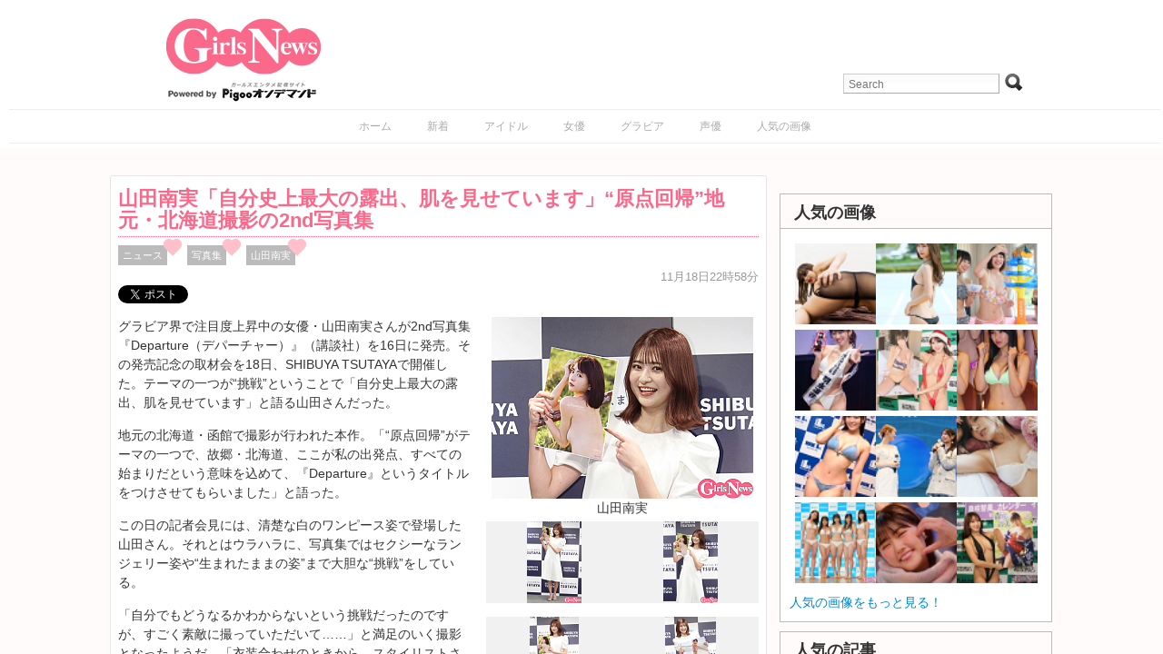

--- FILE ---
content_type: text/html; charset=UTF-8
request_url: https://www.girlsnews.tv/gravure/404459
body_size: 73868
content:
<!DOCTYPE html>
<html lang="ja">
<head>

    <!-- Google tag (gtag.js) -->
    <script async src="https://www.googletagmanager.com/gtag/js?id=G-XWT3XF331P"></script>
    <script>
        window.dataLayer = window.dataLayer || [];
        function gtag(){dataLayer.push(arguments);}
        gtag('js', new Date());

        gtag('config', 'G-XWT3XF331P');
    </script>

    <meta http-equiv="Content-Type" content="text/html; charset=UTF-8"/>
    <meta name="viewport" content="width=device-width"/>
    <link rel="amphtml" href="https://www.girlsnews.tv/gravure/404459?amp=1"/>
    <meta name="author" content="Re-solution"/>
    
    <link rel="shortcut icon"
          href="https://www.girlsnews.tv/wp-content/themes/girlsnews/girlsfavicon.ico"
          type="image/vnd.microsoft.icon"/>
    <meta name="generator" content="WordPress 6.6.1"/> <!-- leave this for stats -->
    <link rel="stylesheet" href="https://www.girlsnews.tv/wp-content/themes/girlsnews/style.css" type="text/css" media="all"/>
    <link rel="stylesheet" href="https://www.girlsnews.tv/wp-content/themes/girlsnews/add_css.css" type="text/css" media="all"/>

    
    <script src="/AC_RunActiveContent.js" language="javascript"></script>

            <link rel="alternate" type="application/rss+xml" title="ガールズエンターテインメント総合情報サイト RSS Feed"
              href="https://www.girlsnews.tv/?feed=rss2"/>
        <!--[if IE 6]>
    <script src="https://www.girlsnews.tv/wp-content/themes/girlsnews/belatedpng.js"></script>
    <script>
        DD_belatedPNG.fix('.png_bg, img, #sidebar ul li, .plimage, .headerimage, .homeimage');
    </script>
    <style>
      #header .blogtitle .sheen {display: none; height: 1px;}
    </style>
  <![endif]-->
    
    <meta property="fb:app_id" content="328126857270354"/>
    <!-- OGPtag Start -->
    <meta property="og:title"
          content="GirlsNews｜ 山田南実「自分史上最大の露出、肌を見せています」“原点回帰”地元・北海道撮影の2nd写真集 - GirlsNews"/>
    <meta property="og:type" content="article"/>
    <meta property="og:url" content="https://www.girlsnews.tv/gravure/404459"/>
    <meta property="og:site_name" content="GirlsNews"/>
        <meta property="og:image" content="https://www.girlsnews.tv/wp-content/uploads/2022/11/img20221118minami01.jpg"/>
    <meta property="og:description" content="グラビア界で注目度上昇中の女優・山田南実さんが2nd写真集『Departure（デパーチャー）』（講談社）を16日に発売。その発売記念の取材会を18日、SHIBUYA TSUTAYAで開催した。テーマの一つが“挑戦”ということで「自分史上最大の露出、肌を見せています」と..." />
    <!-- OGPtag End -->

    <!-- TwitterCard Start -->
    <meta name="twitter:card" content="summary_large_image"/>
    <meta name="twitter:creator" content="@GirlsNewsTV" />
    <meta name="twitter:site" content="@GirlsNewsTV"/>
    <meta name="twitter:title" content="GirlsNews｜ 山田南実「自分史上最大の露出、肌を見せています」“原点回帰”地元・北海道撮影の2nd写真集 - GirlsNews" />
    <meta name="twitter:description" content="グラビア界で注目度上昇中の女優・山田南実さんが2nd写真集『Departure（デパーチャー）』（講談社）を16日に発売。その発売記念の取材会を18日、SHIBUYA TSUTAYAで開催した。テーマの一つが“挑戦”ということで「自分史上最大の露出、肌を見せています」と..." />
    <meta name="twitter:url" content="https://www.girlsnews.tv/gravure/404459" />
    <meta name="twitter:image" content="https://www.girlsnews.tv/wp-content/uploads/2022/11/img20221118minami01.jpg" />
    <!-- TwitterCard End -->

    
		<!-- All in One SEO 4.7.0 - aioseo.com -->
		<title>山田南実「自分史上最大の露出、肌を見せています」“原点回帰”地元・北海道撮影の2nd写真集 - GirlsNews</title>
		<meta name="description" content="グラビア界で注目度上昇中の女優・山田南実さんが2nd写真集『Departure（デパーチャー）』（講談社）を1" />
		<meta name="robots" content="max-image-preview:large" />
		<link rel="canonical" href="https://www.girlsnews.tv/gravure/404459" />
		<meta name="generator" content="All in One SEO (AIOSEO) 4.7.0" />
		<meta property="og:locale" content="ja_JP" />
		<meta property="og:site_name" content="GirlsNews - ガールズエンターテインメント総合情報サイト" />
		<meta property="og:type" content="article" />
		<meta property="og:title" content="山田南実「自分史上最大の露出、肌を見せています」“原点回帰”地元・北海道撮影の2nd写真集 - GirlsNews" />
		<meta property="og:description" content="グラビア界で注目度上昇中の女優・山田南実さんが2nd写真集『Departure（デパーチャー）』（講談社）を1" />
		<meta property="og:url" content="https://www.girlsnews.tv/gravure/404459" />
		<meta property="article:published_time" content="2022-11-18T13:58:12+00:00" />
		<meta property="article:modified_time" content="2022-11-24T14:05:49+00:00" />
		<script type="application/ld+json" class="aioseo-schema">
			{"@context":"https:\/\/schema.org","@graph":[{"@type":"BlogPosting","@id":"https:\/\/www.girlsnews.tv\/gravure\/404459#blogposting","name":"\u5c71\u7530\u5357\u5b9f\u300c\u81ea\u5206\u53f2\u4e0a\u6700\u5927\u306e\u9732\u51fa\u3001\u808c\u3092\u898b\u305b\u3066\u3044\u307e\u3059\u300d\u201c\u539f\u70b9\u56de\u5e30\u201d\u5730\u5143\u30fb\u5317\u6d77\u9053\u64ae\u5f71\u306e2nd\u5199\u771f\u96c6 - GirlsNews","headline":"\u5c71\u7530\u5357\u5b9f\u300c\u81ea\u5206\u53f2\u4e0a\u6700\u5927\u306e\u9732\u51fa\u3001\u808c\u3092\u898b\u305b\u3066\u3044\u307e\u3059\u300d\u201c\u539f\u70b9\u56de\u5e30\u201d\u5730\u5143\u30fb\u5317\u6d77\u9053\u64ae\u5f71\u306e2nd\u5199\u771f\u96c6","author":{"@id":"https:\/\/www.girlsnews.tv\/author\/hiro830#author"},"publisher":{"@id":"https:\/\/www.girlsnews.tv\/#organization"},"image":{"@type":"ImageObject","url":"https:\/\/www.girlsnews.tv\/wp-content\/uploads\/2022\/11\/img20221118minami01.jpg","width":800,"height":555},"datePublished":"2022-11-18T22:58:12+09:00","dateModified":"2022-11-24T23:05:49+09:00","inLanguage":"ja","mainEntityOfPage":{"@id":"https:\/\/www.girlsnews.tv\/gravure\/404459#webpage"},"isPartOf":{"@id":"https:\/\/www.girlsnews.tv\/gravure\/404459#webpage"},"articleSection":"\u30cb\u30e5\u30fc\u30b9, \u5199\u771f\u96c6, \u5c71\u7530\u5357\u5b9f"},{"@type":"BreadcrumbList","@id":"https:\/\/www.girlsnews.tv\/gravure\/404459#breadcrumblist","itemListElement":[{"@type":"ListItem","@id":"https:\/\/www.girlsnews.tv\/#listItem","position":1,"name":"Home","item":"https:\/\/www.girlsnews.tv\/","nextItem":"https:\/\/www.girlsnews.tv\/category\/gravure#listItem"},{"@type":"ListItem","@id":"https:\/\/www.girlsnews.tv\/category\/gravure#listItem","position":2,"name":"\u5199\u771f\u96c6","previousItem":"https:\/\/www.girlsnews.tv\/#listItem"}]},{"@type":"Organization","@id":"https:\/\/www.girlsnews.tv\/#organization","name":"GirlsNews","description":"\u30ac\u30fc\u30eb\u30ba\u30a8\u30f3\u30bf\u30fc\u30c6\u30a4\u30f3\u30e1\u30f3\u30c8\u7dcf\u5408\u60c5\u5831\u30b5\u30a4\u30c8","url":"https:\/\/www.girlsnews.tv\/"},{"@type":"Person","@id":"https:\/\/www.girlsnews.tv\/author\/hiro830#author","url":"https:\/\/www.girlsnews.tv\/author\/hiro830","name":"hiro830"},{"@type":"WebPage","@id":"https:\/\/www.girlsnews.tv\/gravure\/404459#webpage","url":"https:\/\/www.girlsnews.tv\/gravure\/404459","name":"\u5c71\u7530\u5357\u5b9f\u300c\u81ea\u5206\u53f2\u4e0a\u6700\u5927\u306e\u9732\u51fa\u3001\u808c\u3092\u898b\u305b\u3066\u3044\u307e\u3059\u300d\u201c\u539f\u70b9\u56de\u5e30\u201d\u5730\u5143\u30fb\u5317\u6d77\u9053\u64ae\u5f71\u306e2nd\u5199\u771f\u96c6 - GirlsNews","description":"\u30b0\u30e9\u30d3\u30a2\u754c\u3067\u6ce8\u76ee\u5ea6\u4e0a\u6607\u4e2d\u306e\u5973\u512a\u30fb\u5c71\u7530\u5357\u5b9f\u3055\u3093\u304c2nd\u5199\u771f\u96c6\u300eDeparture\uff08\u30c7\u30d1\u30fc\u30c1\u30e3\u30fc\uff09\u300f\uff08\u8b1b\u8ac7\u793e\uff09\u30921","inLanguage":"ja","isPartOf":{"@id":"https:\/\/www.girlsnews.tv\/#website"},"breadcrumb":{"@id":"https:\/\/www.girlsnews.tv\/gravure\/404459#breadcrumblist"},"author":{"@id":"https:\/\/www.girlsnews.tv\/author\/hiro830#author"},"creator":{"@id":"https:\/\/www.girlsnews.tv\/author\/hiro830#author"},"image":{"@type":"ImageObject","url":"https:\/\/www.girlsnews.tv\/wp-content\/uploads\/2022\/11\/img20221118minami01.jpg","@id":"https:\/\/www.girlsnews.tv\/gravure\/404459\/#mainImage","width":800,"height":555},"primaryImageOfPage":{"@id":"https:\/\/www.girlsnews.tv\/gravure\/404459#mainImage"},"datePublished":"2022-11-18T22:58:12+09:00","dateModified":"2022-11-24T23:05:49+09:00"},{"@type":"WebSite","@id":"https:\/\/www.girlsnews.tv\/#website","url":"https:\/\/www.girlsnews.tv\/","name":"GirlsNews","description":"\u30ac\u30fc\u30eb\u30ba\u30a8\u30f3\u30bf\u30fc\u30c6\u30a4\u30f3\u30e1\u30f3\u30c8\u7dcf\u5408\u60c5\u5831\u30b5\u30a4\u30c8","inLanguage":"ja","publisher":{"@id":"https:\/\/www.girlsnews.tv\/#organization"}}]}
		</script>
		<!-- All in One SEO -->

<script type="text/javascript" id="wpp-js" src="https://www.girlsnews.tv/wp-content/plugins/wordpress-popular-posts/assets/js/wpp.min.js" data-sampling="0" data-sampling-rate="100" data-api-url="https://www.girlsnews.tv/wp-json/wordpress-popular-posts" data-post-id="404459" data-token="6fdca7d1cb" data-lang="0" data-debug="0"></script>
<link rel='dns-prefetch' href='//code.jquery.com' />
<script type="text/javascript">
/* <![CDATA[ */
window._wpemojiSettings = {"baseUrl":"https:\/\/s.w.org\/images\/core\/emoji\/15.0.3\/72x72\/","ext":".png","svgUrl":"https:\/\/s.w.org\/images\/core\/emoji\/15.0.3\/svg\/","svgExt":".svg","source":{"concatemoji":"https:\/\/www.girlsnews.tv\/wp-includes\/js\/wp-emoji-release.min.js?ver=6.6.1"}};
/*! This file is auto-generated */
!function(i,n){var o,s,e;function c(e){try{var t={supportTests:e,timestamp:(new Date).valueOf()};sessionStorage.setItem(o,JSON.stringify(t))}catch(e){}}function p(e,t,n){e.clearRect(0,0,e.canvas.width,e.canvas.height),e.fillText(t,0,0);var t=new Uint32Array(e.getImageData(0,0,e.canvas.width,e.canvas.height).data),r=(e.clearRect(0,0,e.canvas.width,e.canvas.height),e.fillText(n,0,0),new Uint32Array(e.getImageData(0,0,e.canvas.width,e.canvas.height).data));return t.every(function(e,t){return e===r[t]})}function u(e,t,n){switch(t){case"flag":return n(e,"\ud83c\udff3\ufe0f\u200d\u26a7\ufe0f","\ud83c\udff3\ufe0f\u200b\u26a7\ufe0f")?!1:!n(e,"\ud83c\uddfa\ud83c\uddf3","\ud83c\uddfa\u200b\ud83c\uddf3")&&!n(e,"\ud83c\udff4\udb40\udc67\udb40\udc62\udb40\udc65\udb40\udc6e\udb40\udc67\udb40\udc7f","\ud83c\udff4\u200b\udb40\udc67\u200b\udb40\udc62\u200b\udb40\udc65\u200b\udb40\udc6e\u200b\udb40\udc67\u200b\udb40\udc7f");case"emoji":return!n(e,"\ud83d\udc26\u200d\u2b1b","\ud83d\udc26\u200b\u2b1b")}return!1}function f(e,t,n){var r="undefined"!=typeof WorkerGlobalScope&&self instanceof WorkerGlobalScope?new OffscreenCanvas(300,150):i.createElement("canvas"),a=r.getContext("2d",{willReadFrequently:!0}),o=(a.textBaseline="top",a.font="600 32px Arial",{});return e.forEach(function(e){o[e]=t(a,e,n)}),o}function t(e){var t=i.createElement("script");t.src=e,t.defer=!0,i.head.appendChild(t)}"undefined"!=typeof Promise&&(o="wpEmojiSettingsSupports",s=["flag","emoji"],n.supports={everything:!0,everythingExceptFlag:!0},e=new Promise(function(e){i.addEventListener("DOMContentLoaded",e,{once:!0})}),new Promise(function(t){var n=function(){try{var e=JSON.parse(sessionStorage.getItem(o));if("object"==typeof e&&"number"==typeof e.timestamp&&(new Date).valueOf()<e.timestamp+604800&&"object"==typeof e.supportTests)return e.supportTests}catch(e){}return null}();if(!n){if("undefined"!=typeof Worker&&"undefined"!=typeof OffscreenCanvas&&"undefined"!=typeof URL&&URL.createObjectURL&&"undefined"!=typeof Blob)try{var e="postMessage("+f.toString()+"("+[JSON.stringify(s),u.toString(),p.toString()].join(",")+"));",r=new Blob([e],{type:"text/javascript"}),a=new Worker(URL.createObjectURL(r),{name:"wpTestEmojiSupports"});return void(a.onmessage=function(e){c(n=e.data),a.terminate(),t(n)})}catch(e){}c(n=f(s,u,p))}t(n)}).then(function(e){for(var t in e)n.supports[t]=e[t],n.supports.everything=n.supports.everything&&n.supports[t],"flag"!==t&&(n.supports.everythingExceptFlag=n.supports.everythingExceptFlag&&n.supports[t]);n.supports.everythingExceptFlag=n.supports.everythingExceptFlag&&!n.supports.flag,n.DOMReady=!1,n.readyCallback=function(){n.DOMReady=!0}}).then(function(){return e}).then(function(){var e;n.supports.everything||(n.readyCallback(),(e=n.source||{}).concatemoji?t(e.concatemoji):e.wpemoji&&e.twemoji&&(t(e.twemoji),t(e.wpemoji)))}))}((window,document),window._wpemojiSettings);
/* ]]> */
</script>
<style id='wp-emoji-styles-inline-css' type='text/css'>

	img.wp-smiley, img.emoji {
		display: inline !important;
		border: none !important;
		box-shadow: none !important;
		height: 1em !important;
		width: 1em !important;
		margin: 0 0.07em !important;
		vertical-align: -0.1em !important;
		background: none !important;
		padding: 0 !important;
	}
</style>
<link rel='stylesheet' id='wp-block-library-css' href='https://www.girlsnews.tv/wp-includes/css/dist/block-library/style.min.css?ver=6.6.1' type='text/css' media='all' />
<style id='classic-theme-styles-inline-css' type='text/css'>
/*! This file is auto-generated */
.wp-block-button__link{color:#fff;background-color:#32373c;border-radius:9999px;box-shadow:none;text-decoration:none;padding:calc(.667em + 2px) calc(1.333em + 2px);font-size:1.125em}.wp-block-file__button{background:#32373c;color:#fff;text-decoration:none}
</style>
<style id='global-styles-inline-css' type='text/css'>
:root{--wp--preset--aspect-ratio--square: 1;--wp--preset--aspect-ratio--4-3: 4/3;--wp--preset--aspect-ratio--3-4: 3/4;--wp--preset--aspect-ratio--3-2: 3/2;--wp--preset--aspect-ratio--2-3: 2/3;--wp--preset--aspect-ratio--16-9: 16/9;--wp--preset--aspect-ratio--9-16: 9/16;--wp--preset--color--black: #000000;--wp--preset--color--cyan-bluish-gray: #abb8c3;--wp--preset--color--white: #ffffff;--wp--preset--color--pale-pink: #f78da7;--wp--preset--color--vivid-red: #cf2e2e;--wp--preset--color--luminous-vivid-orange: #ff6900;--wp--preset--color--luminous-vivid-amber: #fcb900;--wp--preset--color--light-green-cyan: #7bdcb5;--wp--preset--color--vivid-green-cyan: #00d084;--wp--preset--color--pale-cyan-blue: #8ed1fc;--wp--preset--color--vivid-cyan-blue: #0693e3;--wp--preset--color--vivid-purple: #9b51e0;--wp--preset--gradient--vivid-cyan-blue-to-vivid-purple: linear-gradient(135deg,rgba(6,147,227,1) 0%,rgb(155,81,224) 100%);--wp--preset--gradient--light-green-cyan-to-vivid-green-cyan: linear-gradient(135deg,rgb(122,220,180) 0%,rgb(0,208,130) 100%);--wp--preset--gradient--luminous-vivid-amber-to-luminous-vivid-orange: linear-gradient(135deg,rgba(252,185,0,1) 0%,rgba(255,105,0,1) 100%);--wp--preset--gradient--luminous-vivid-orange-to-vivid-red: linear-gradient(135deg,rgba(255,105,0,1) 0%,rgb(207,46,46) 100%);--wp--preset--gradient--very-light-gray-to-cyan-bluish-gray: linear-gradient(135deg,rgb(238,238,238) 0%,rgb(169,184,195) 100%);--wp--preset--gradient--cool-to-warm-spectrum: linear-gradient(135deg,rgb(74,234,220) 0%,rgb(151,120,209) 20%,rgb(207,42,186) 40%,rgb(238,44,130) 60%,rgb(251,105,98) 80%,rgb(254,248,76) 100%);--wp--preset--gradient--blush-light-purple: linear-gradient(135deg,rgb(255,206,236) 0%,rgb(152,150,240) 100%);--wp--preset--gradient--blush-bordeaux: linear-gradient(135deg,rgb(254,205,165) 0%,rgb(254,45,45) 50%,rgb(107,0,62) 100%);--wp--preset--gradient--luminous-dusk: linear-gradient(135deg,rgb(255,203,112) 0%,rgb(199,81,192) 50%,rgb(65,88,208) 100%);--wp--preset--gradient--pale-ocean: linear-gradient(135deg,rgb(255,245,203) 0%,rgb(182,227,212) 50%,rgb(51,167,181) 100%);--wp--preset--gradient--electric-grass: linear-gradient(135deg,rgb(202,248,128) 0%,rgb(113,206,126) 100%);--wp--preset--gradient--midnight: linear-gradient(135deg,rgb(2,3,129) 0%,rgb(40,116,252) 100%);--wp--preset--font-size--small: 13px;--wp--preset--font-size--medium: 20px;--wp--preset--font-size--large: 36px;--wp--preset--font-size--x-large: 42px;--wp--preset--spacing--20: 0.44rem;--wp--preset--spacing--30: 0.67rem;--wp--preset--spacing--40: 1rem;--wp--preset--spacing--50: 1.5rem;--wp--preset--spacing--60: 2.25rem;--wp--preset--spacing--70: 3.38rem;--wp--preset--spacing--80: 5.06rem;--wp--preset--shadow--natural: 6px 6px 9px rgba(0, 0, 0, 0.2);--wp--preset--shadow--deep: 12px 12px 50px rgba(0, 0, 0, 0.4);--wp--preset--shadow--sharp: 6px 6px 0px rgba(0, 0, 0, 0.2);--wp--preset--shadow--outlined: 6px 6px 0px -3px rgba(255, 255, 255, 1), 6px 6px rgba(0, 0, 0, 1);--wp--preset--shadow--crisp: 6px 6px 0px rgba(0, 0, 0, 1);}:where(.is-layout-flex){gap: 0.5em;}:where(.is-layout-grid){gap: 0.5em;}body .is-layout-flex{display: flex;}.is-layout-flex{flex-wrap: wrap;align-items: center;}.is-layout-flex > :is(*, div){margin: 0;}body .is-layout-grid{display: grid;}.is-layout-grid > :is(*, div){margin: 0;}:where(.wp-block-columns.is-layout-flex){gap: 2em;}:where(.wp-block-columns.is-layout-grid){gap: 2em;}:where(.wp-block-post-template.is-layout-flex){gap: 1.25em;}:where(.wp-block-post-template.is-layout-grid){gap: 1.25em;}.has-black-color{color: var(--wp--preset--color--black) !important;}.has-cyan-bluish-gray-color{color: var(--wp--preset--color--cyan-bluish-gray) !important;}.has-white-color{color: var(--wp--preset--color--white) !important;}.has-pale-pink-color{color: var(--wp--preset--color--pale-pink) !important;}.has-vivid-red-color{color: var(--wp--preset--color--vivid-red) !important;}.has-luminous-vivid-orange-color{color: var(--wp--preset--color--luminous-vivid-orange) !important;}.has-luminous-vivid-amber-color{color: var(--wp--preset--color--luminous-vivid-amber) !important;}.has-light-green-cyan-color{color: var(--wp--preset--color--light-green-cyan) !important;}.has-vivid-green-cyan-color{color: var(--wp--preset--color--vivid-green-cyan) !important;}.has-pale-cyan-blue-color{color: var(--wp--preset--color--pale-cyan-blue) !important;}.has-vivid-cyan-blue-color{color: var(--wp--preset--color--vivid-cyan-blue) !important;}.has-vivid-purple-color{color: var(--wp--preset--color--vivid-purple) !important;}.has-black-background-color{background-color: var(--wp--preset--color--black) !important;}.has-cyan-bluish-gray-background-color{background-color: var(--wp--preset--color--cyan-bluish-gray) !important;}.has-white-background-color{background-color: var(--wp--preset--color--white) !important;}.has-pale-pink-background-color{background-color: var(--wp--preset--color--pale-pink) !important;}.has-vivid-red-background-color{background-color: var(--wp--preset--color--vivid-red) !important;}.has-luminous-vivid-orange-background-color{background-color: var(--wp--preset--color--luminous-vivid-orange) !important;}.has-luminous-vivid-amber-background-color{background-color: var(--wp--preset--color--luminous-vivid-amber) !important;}.has-light-green-cyan-background-color{background-color: var(--wp--preset--color--light-green-cyan) !important;}.has-vivid-green-cyan-background-color{background-color: var(--wp--preset--color--vivid-green-cyan) !important;}.has-pale-cyan-blue-background-color{background-color: var(--wp--preset--color--pale-cyan-blue) !important;}.has-vivid-cyan-blue-background-color{background-color: var(--wp--preset--color--vivid-cyan-blue) !important;}.has-vivid-purple-background-color{background-color: var(--wp--preset--color--vivid-purple) !important;}.has-black-border-color{border-color: var(--wp--preset--color--black) !important;}.has-cyan-bluish-gray-border-color{border-color: var(--wp--preset--color--cyan-bluish-gray) !important;}.has-white-border-color{border-color: var(--wp--preset--color--white) !important;}.has-pale-pink-border-color{border-color: var(--wp--preset--color--pale-pink) !important;}.has-vivid-red-border-color{border-color: var(--wp--preset--color--vivid-red) !important;}.has-luminous-vivid-orange-border-color{border-color: var(--wp--preset--color--luminous-vivid-orange) !important;}.has-luminous-vivid-amber-border-color{border-color: var(--wp--preset--color--luminous-vivid-amber) !important;}.has-light-green-cyan-border-color{border-color: var(--wp--preset--color--light-green-cyan) !important;}.has-vivid-green-cyan-border-color{border-color: var(--wp--preset--color--vivid-green-cyan) !important;}.has-pale-cyan-blue-border-color{border-color: var(--wp--preset--color--pale-cyan-blue) !important;}.has-vivid-cyan-blue-border-color{border-color: var(--wp--preset--color--vivid-cyan-blue) !important;}.has-vivid-purple-border-color{border-color: var(--wp--preset--color--vivid-purple) !important;}.has-vivid-cyan-blue-to-vivid-purple-gradient-background{background: var(--wp--preset--gradient--vivid-cyan-blue-to-vivid-purple) !important;}.has-light-green-cyan-to-vivid-green-cyan-gradient-background{background: var(--wp--preset--gradient--light-green-cyan-to-vivid-green-cyan) !important;}.has-luminous-vivid-amber-to-luminous-vivid-orange-gradient-background{background: var(--wp--preset--gradient--luminous-vivid-amber-to-luminous-vivid-orange) !important;}.has-luminous-vivid-orange-to-vivid-red-gradient-background{background: var(--wp--preset--gradient--luminous-vivid-orange-to-vivid-red) !important;}.has-very-light-gray-to-cyan-bluish-gray-gradient-background{background: var(--wp--preset--gradient--very-light-gray-to-cyan-bluish-gray) !important;}.has-cool-to-warm-spectrum-gradient-background{background: var(--wp--preset--gradient--cool-to-warm-spectrum) !important;}.has-blush-light-purple-gradient-background{background: var(--wp--preset--gradient--blush-light-purple) !important;}.has-blush-bordeaux-gradient-background{background: var(--wp--preset--gradient--blush-bordeaux) !important;}.has-luminous-dusk-gradient-background{background: var(--wp--preset--gradient--luminous-dusk) !important;}.has-pale-ocean-gradient-background{background: var(--wp--preset--gradient--pale-ocean) !important;}.has-electric-grass-gradient-background{background: var(--wp--preset--gradient--electric-grass) !important;}.has-midnight-gradient-background{background: var(--wp--preset--gradient--midnight) !important;}.has-small-font-size{font-size: var(--wp--preset--font-size--small) !important;}.has-medium-font-size{font-size: var(--wp--preset--font-size--medium) !important;}.has-large-font-size{font-size: var(--wp--preset--font-size--large) !important;}.has-x-large-font-size{font-size: var(--wp--preset--font-size--x-large) !important;}
:where(.wp-block-post-template.is-layout-flex){gap: 1.25em;}:where(.wp-block-post-template.is-layout-grid){gap: 1.25em;}
:where(.wp-block-columns.is-layout-flex){gap: 2em;}:where(.wp-block-columns.is-layout-grid){gap: 2em;}
:root :where(.wp-block-pullquote){font-size: 1.5em;line-height: 1.6;}
</style>
<link rel='stylesheet' id='contact-form-7-css' href='https://www.girlsnews.tv/wp-content/plugins/contact-form-7/includes/css/styles.css?ver=5.9.8' type='text/css' media='all' />
<link rel='stylesheet' id='wp-pagenavi-css' href='https://www.girlsnews.tv/wp-content/plugins/wp-pagenavi/pagenavi-css.css?ver=2.70' type='text/css' media='all' />
<link rel='stylesheet' id='wordpress-popular-posts-css-css' href='https://www.girlsnews.tv/wp-content/plugins/wordpress-popular-posts/assets/css/wpp.css?ver=7.0.1' type='text/css' media='all' />
<link rel="https://api.w.org/" href="https://www.girlsnews.tv/wp-json/" /><link rel="alternate" title="JSON" type="application/json" href="https://www.girlsnews.tv/wp-json/wp/v2/posts/404459" /><link rel="EditURI" type="application/rsd+xml" title="RSD" href="https://www.girlsnews.tv/xmlrpc.php?rsd" />
<meta name="generator" content="WordPress 6.6.1" />
<link rel='shortlink' href='https://www.girlsnews.tv/?p=404459' />
<link rel="alternate" title="oEmbed (JSON)" type="application/json+oembed" href="https://www.girlsnews.tv/wp-json/oembed/1.0/embed?url=https%3A%2F%2Fwww.girlsnews.tv%2Fgravure%2F404459" />
<link rel="alternate" title="oEmbed (XML)" type="text/xml+oembed" href="https://www.girlsnews.tv/wp-json/oembed/1.0/embed?url=https%3A%2F%2Fwww.girlsnews.tv%2Fgravure%2F404459&#038;format=xml" />
            <style id="wpp-loading-animation-styles">@-webkit-keyframes bgslide{from{background-position-x:0}to{background-position-x:-200%}}@keyframes bgslide{from{background-position-x:0}to{background-position-x:-200%}}.wpp-widget-block-placeholder,.wpp-shortcode-placeholder{margin:0 auto;width:60px;height:3px;background:#dd3737;background:linear-gradient(90deg,#dd3737 0%,#571313 10%,#dd3737 100%);background-size:200% auto;border-radius:3px;-webkit-animation:bgslide 1s infinite linear;animation:bgslide 1s infinite linear}</style>
            

    <!-- lightbox -->
    <link rel="stylesheet" href="https://www.girlsnews.tv/wp-content/themes/girlsnews/js/lightbox.css" type="text/css" media="screen"/>
    <script type="text/javascript" src="https://www.girlsnews.tv/wp-content/themes/girlsnews/js/lightbox-plus-jquery.js"></script>

            <!-- Sidebar docking boxes (dbx) by Brothercake - http://www.brothercake.com/ -->
        <script type="text/javascript" src="https://www.girlsnews.tv/wp-content/themes/girlsnews/js/dbx/dbx.js"></script>
        <script type="text/javascript" src="https://www.girlsnews.tv/wp-content/themes/girlsnews/js/dbx/dbx-key.js"></script>
        <link rel="stylesheet" type="text/css" href="https://www.girlsnews.tv/wp-content/themes/girlsnews/js/dbx/dbx.css"
          media="screen, projection"/>
    <script type="text/javascript" src="/js/dropdownmenu/navi/DropDownMenu.js" defer="defer"></script>
    <script type="text/javascript">
        (function () {
            //スクロールのオフセット値
            var offsetY = -10;
            //スクロールにかかる時間
            var time = 500;

            //ページ内リンクのみを取得
            $('a[href^=#]').click(function () {
                //移動先となる要素を取得
                var target = $(this.hash);
                if (!target.length) return;
                //移動先となる値
                var targetY = target.offset().top + offsetY;
                //スクロールアニメーション
                $('html,body').animate({scrollTop: targetY}, time, 'swing');
                //ハッシュ書き換えとく
                window.history.pushState(null, null, this.hash);
                //デフォルトの処理はキャンセル
                return false;
            });
        });
    </script>
    
    <link rel="stylesheet" type="text/css" href="https://www.girlsnews.tv/wp-content/themes/girlsnews/js/slidebars/slidebars.css"
          media="screen, projection"/>
    <script type="text/javascript" src="https://www.girlsnews.tv/wp-content/themes/girlsnews/js/jscroll/jquery.jscroll.min.js"></script>

    <script type='text/javascript'>
        var googletag = googletag || {};
        googletag.cmd = googletag.cmd || [];
        (function () {
            var gads = document.createElement('script');
            gads.async = true;
            gads.type = 'text/javascript';
            var useSSL = 'https:' == document.location.protocol;
            gads.src = (useSSL ? 'https:' : 'http:') + '//www.googletagservices.com/tag/js/gpt.js';
            var node = document.getElementsByTagName('script')[0];
            node.parentNode.insertBefore(gads, node);
        })();
    </script>
    <script type='text/javascript'>
        googletag.cmd.push(function () {
            googletag.defineSlot('/51459170/MicroAdビッグバナー', [728, 90], 'div-gpt-ad-1365661108501-0').addService(googletag.pubads());
            googletag.defineSlot('/51459170/ビッグバナー_記事', [728, 90], 'div-gpt-ad-1365661108501-1').addService(googletag.pubads());
            googletag.defineSlot('/51459170/レクタングル_上', [300, 250], 'div-gpt-ad-1365661108501-2').addService(googletag.pubads());
            googletag.defineSlot('/51459170/レクタングル_下', [300, 250], 'div-gpt-ad-1365661108501-3').addService(googletag.pubads());
            googletag.defineSlot('/51459170/レクタングル_記事', [300, 250], 'div-gpt-ad-1365661108501-4').addService(googletag.pubads());
            googletag.pubads().enableSingleRequest();
            googletag.enableServices();
        });
    </script>

    <!-- microadCOMPASS広告 -->
    <script type="text/javascript">
        var microadCompass = microadCompass || {};
        microadCompass.queue = microadCompass.queue || [];
    </script>
    <script type="text/javascript" charset="UTF-8" src="//j.microad.net/js/compass.js"
            onload="new microadCompass.AdInitializer().initialize();" async></script>
    <!-- Fotorama from CDNJS, 19 KB -->
    <link  href="/fotorama/fotorama.css" rel="stylesheet">

</head>

<body>
<!-- Google Tag Manager Start -->
<script type="text/javascript">
    window.___gcfg = {lang: 'ja'};

    (function () {
        var po = document.createElement('script');
        po.type = 'text/javascript';
        po.async = true;
        po.src = 'https://apis.google.com/js/plusone.js';
        var s = document.getElementsByTagName('script')[0];
        s.parentNode.insertBefore(po, s);
    })();
</script>

<div id="fb-root"></div>
<script>
    (function (d, s, id) {
        var js, fjs = d.getElementsByTagName(s)[0];
        if (d.getElementById(id)) return;
        js = d.createElement(s);
        js.id = id;
        js.src = "https://connect.facebook.net/ja_JP/all.js#xfbml=1&appId=313238798761910";
        fjs.parentNode.insertBefore(js, fjs);
    }(document, 'script', 'facebook-jssdk'));
</script>

<div canvas="container"><!-- for Slidebars Start -->
    <!-- PigooHoverMenu Start -->
    <nav id="gnav" style="display: none;"></nav>
        <!-- PigooHoverMenu End -->

    <div id="header" class="fix contents">
                                    <div class="blogtitle">
                    <a href="https://www.girlsnews.tv"><img class="logo"
                                                                       src="https://www.girlsnews.tv/wp-content/themes/girlsnews/images/logo.png"
                                                                       alt="GirlsNews"/></a>
                </div>
            

            <div class="toolbox"><form method="get" id="searchform" action="https://www.girlsnews.tv/" target="_top">
  <input type="text" name="s" value="" id="s" placeholder="Search" />
  <input type="submit" value="Go" id="searchsubmit" class="png_bg" />
</form></div>
        
        <div id="sp-menu"></div>

    </div><!-- /header -->

    <div id="menu"><div class="menu-%e3%83%a1%e3%83%8b%e3%83%a5%e3%83%bc-container"><ul id="nav" class="menu"><li id="menu-item-41332" class="menu-item menu-item-type-custom menu-item-object-custom menu-item-41332"><a href="https://girlsnews.tv/">ホーム</a></li>
<li id="menu-item-298439" class="menu-item menu-item-type-taxonomy menu-item-object-category current-post-ancestor current-menu-parent current-post-parent menu-item-298439"><a href="https://www.girlsnews.tv/category/news">新着</a></li>
<li id="menu-item-298438" class="menu-item menu-item-type-taxonomy menu-item-object-category menu-item-298438"><a href="https://www.girlsnews.tv/category/unit">アイドル</a></li>
<li id="menu-item-41560" class="menu-item menu-item-type-taxonomy menu-item-object-category menu-item-41560"><a href="https://www.girlsnews.tv/category/actress">女優</a></li>
<li id="menu-item-412166" class="menu-item menu-item-type-taxonomy menu-item-object-category menu-item-412166"><a href="https://www.girlsnews.tv/category/gravureidol">グラビア</a></li>
<li id="menu-item-41559" class="menu-item menu-item-type-taxonomy menu-item-object-category menu-item-41559"><a href="https://www.girlsnews.tv/category/voice">声優</a></li>
<li id="menu-item-41331" class="menu-item menu-item-type-custom menu-item-object-custom menu-item-41331"><a href="https://girlsnews.tv/hotimages">人気の画像</a></li>
</ul></div></div>

<div class="base">
  <div class="contents">
    
        
    <div class="main_colum repo_contents">
                          <div class="post" id="post-404459">
          <div class="title">
            <h1>山田南実「自分史上最大の露出、肌を見せています」“原点回帰”地元・北海道撮影の2nd写真集</h1>
            <div class="postdata">
                            <div class="clearfix">
                <span class="category"><a href="https://www.girlsnews.tv/category/news" rel="category tag" class="data-tag_1">ニュース</a> <a href="https://www.girlsnews.tv/favorite.php?cat_id=80&mode=add" class="add_fav add_fav_1"><span class="heart"></span></a><a href="https://www.girlsnews.tv/category/gravure" rel="category tag" class="data-tag_2">写真集</a> <a href="https://www.girlsnews.tv/favorite.php?cat_id=68&mode=add" class="add_fav add_fav_2"><span class="heart"></span></a><a href="https://www.girlsnews.tv/tag/%e5%b1%b1%e7%94%b0%e5%8d%97%e5%ae%9f" rel="tag" class="data-tag_3">山田南実</a> <a href="https://www.girlsnews.tv/favorite.php?tag_id=4271&mode=add" class="add_fav add_fav_3"><span class="heart"></span></a></span><!-- カテゴリータグ -->

                <span class="postdate">11月18日22時58分</span>
                <span class="sharebox"><ul>
  <li id="twitter"><a href="//twitter.com/share" class="twitter-share-button" data-lang="ja">この記事をTwitterでつぶやく_</a><script>!function(d,s,id){var js,fjs=d.getElementsByTagName(s)[0];if(!d.getElementById(id)){js=d.createElement(s);js.id=id;js.src="//platform.twitter.com/widgets.js";fjs.parentNode.insertBefore(js,fjs);}}(document,"script","twitter-wjs");</script></li>
  <li class="likeButton"><div class="fb-like" data-send="false" data-layout="button_count" data-width="100" data-show-faces="false"></div></li>
  <li><a href="//b.hatena.ne.jp/entry/https://www.girlsnews.tv/gravure/404459" class="hatena-bookmark-button" data-hatena-bookmark-title="山田南実「自分史上最大の露出、肌を見せています」“原点回帰”地元・北海道撮影の2nd写真集" data-hatena-bookmark-layout="standard" title="このエントリーをはてなブックマークに追加"><img src="//b.st-hatena.com/images/entry-button/button-only.gif" alt="このエントリーをはてなブックマークに追加" width="20" height="20" style="border: none;" />このエントリーをはてなブックマークに追加</a><script type="text/javascript" src="//b.st-hatena.com/js/bookmark_button.js" charset="utf-8" async="async"></script></li>
  <li id="google"><g:plusone size="medium"></g:plusone></li>
</ul>
</span><!-- ソーシャルボタン -->
              </div>
              <!--<span class="right mini-add-comment"><a href="#respond">Add comments</a></span>-->
            </div>
          </div>
          
          <div class="entry">
            <div class="content_text">
              <!-- 画像 Start -->
              <div class="img_field_wrap">
                <div id="img_field" name="img_field" class="clearfix">
                  
                <div class="single_img_field_l">
                  
                  <a class="single_image" data-fancybox="gallery" data-caption="山田南実" data-test="yu" href="https://www.girlsnews.tv/reimage/y2022/m11/w1000/img20221118minami01-1.jpg" title="山田南実">
                    <img src="https://www.girlsnews.tv/reimage/y2022/m11/w288/img20221118minami01-1.jpg" alt="山田南実"></a>
                  <div class="single_img_field_lalt">山田南実</div>
                </div>

                    <div class="single_img_field_s_wrap">
                    <ul>

                        <li class="single_img_field_s">
                          <a class="single_image" data-fancybox="gallery" data-caption="山田南実" href="https://www.girlsnews.tv/reimage/y2022/m11/w1000/img20221118minami02-1.jpg"  title="山田南実" >
                            <img src="https://www.girlsnews.tv/reimage/y2022/m11/w130/h90/img20221118minami02-1.jpg" alt="山田南実"></a>
                        </li>

                        <li class="single_img_field_s">
                          <a class="single_image" data-fancybox="gallery" data-caption="山田南実" href="https://www.girlsnews.tv/reimage/y2022/m11/w1000/img20221118minami03-1.jpg" title="山田南実" >
                            <img src="https://www.girlsnews.tv/reimage/y2022/m11/w130/h90/img20221118minami03-1.jpg" alt="山田南実"></a>
                        </li>

                        <li class="single_img_field_s">
                          <a class="single_image" data-fancybox="gallery" data-caption="山田南実" href="https://www.girlsnews.tv/reimage/y2022/m11/w1000/img20221118minami04-1.jpg"  title="山田南実" >
                            <img src="https://www.girlsnews.tv/reimage/y2022/m11/w130/h90/img20221118minami04-1.jpg" alt="山田南実"></a>
                        </li>

                        <li class="single_img_field_s">
                          <a class="single_image" data-fancybox="gallery" data-caption="山田南実" href="https://www.girlsnews.tv/reimage/y2022/m11/w1000/img20221118minami05-1.jpg" title="山田南実" >
                            <img src="https://www.girlsnews.tv/reimage/y2022/m11/w130/h90/img20221118minami05-1.jpg" alt="山田南実"></a>
                        </li>

                        <li class="single_img_field_s">
                          <a class="single_image" data-fancybox="gallery" data-caption="山田南実" href="https://www.girlsnews.tv/reimage/y2022/m11/w1000/img20221118minami06-1.jpg"  title="山田南実" >
                            <img src="https://www.girlsnews.tv/reimage/y2022/m11/w130/h90/img20221118minami06-1.jpg" alt="山田南実"></a>
                        </li>

                        <li class="single_img_field_s">
                          <a class="single_image" data-fancybox="gallery" data-caption="山田南実" href="https://www.girlsnews.tv/reimage/y2022/m11/w1000/img20221118minami07-1.jpg" title="山田南実" >
                            <img src="https://www.girlsnews.tv/reimage/y2022/m11/w130/h90/img20221118minami07-1.jpg" alt="山田南実"></a>
                        </li>

                        <li class="single_img_field_s">
                          <a class="single_image" data-fancybox="gallery" data-caption="山田南実" href="https://www.girlsnews.tv/reimage/y2022/m11/w1000/img20221118minami08-1.jpg"  title="山田南実" >
                            <img src="https://www.girlsnews.tv/reimage/y2022/m11/w130/h90/img20221118minami08-1.jpg" alt="山田南実"></a>
                        </li>

                        <li class="single_img_field_s">
                          <a class="single_image" data-fancybox="gallery" data-caption="山田南実" href="https://www.girlsnews.tv/reimage/y2022/m11/w1000/img20221118minami09-1.jpg" title="山田南実" >
                            <img src="https://www.girlsnews.tv/reimage/y2022/m11/w130/h90/img20221118minami09-1.jpg" alt="山田南実"></a>
                        </li>

                        <li class="single_img_field_s">
                          <a class="single_image" data-fancybox="gallery" data-caption="山田南実2nd写真集『Departure』(c)Takeo Dec./講談社" href="https://www.girlsnews.tv/reimage/y2022/m11/w1000/img20221118minami10.jpg"  title="山田南実2nd写真集『Departure』(c)Takeo Dec./講談社" >
                            <img src="https://www.girlsnews.tv/reimage/y2022/m11/w130/h90/img20221118minami10.jpg" alt="山田南実2nd写真集『Departure』(c)Takeo Dec./講談社"></a>
                        </li>

                        <li class="single_img_field_s">
                          <a class="single_image" data-fancybox="gallery" data-caption="山田南実2nd写真集『Departure』(c)Takeo Dec./講談社" href="https://www.girlsnews.tv/reimage/y2022/m11/w1000/img20221118minami11.jpg" title="山田南実2nd写真集『Departure』(c)Takeo Dec./講談社" >
                            <img src="https://www.girlsnews.tv/reimage/y2022/m11/w130/h90/img20221118minami11.jpg" alt="山田南実2nd写真集『Departure』(c)Takeo Dec./講談社"></a>
                        </li>

                        <li class="single_img_field_s">
                          <a class="single_image" data-fancybox="gallery" data-caption="山田南実2nd写真集『Departure』(c)Takeo Dec./講談社" href="https://www.girlsnews.tv/reimage/y2022/m11/w1000/img20221118minami12.jpg"  title="山田南実2nd写真集『Departure』(c)Takeo Dec./講談社" >
                            <img src="https://www.girlsnews.tv/reimage/y2022/m11/w130/h90/img20221118minami12.jpg" alt="山田南実2nd写真集『Departure』(c)Takeo Dec./講談社"></a>
                        </li>

                        <li class="single_img_field_s">
                          <a class="single_image" data-fancybox="gallery" data-caption="山田南実2nd写真集『Departure』(c)Takeo Dec./講談社" href="https://www.girlsnews.tv/reimage/y2022/m11/w1000/img20221118minami13.jpg" title="山田南実2nd写真集『Departure』(c)Takeo Dec./講談社" >
                            <img src="https://www.girlsnews.tv/reimage/y2022/m11/w130/h90/img20221118minami13.jpg" alt="山田南実2nd写真集『Departure』(c)Takeo Dec./講談社"></a>
                        </li>

                        <li class="single_img_field_s">
                          <a class="single_image" data-fancybox="gallery" data-caption="山田南実2nd写真集『Departure』(c)Takeo Dec./講談社" href="https://www.girlsnews.tv/reimage/y2022/m11/w1000/img20221118minami14.jpg"  title="山田南実2nd写真集『Departure』(c)Takeo Dec./講談社" >
                            <img src="https://www.girlsnews.tv/reimage/y2022/m11/w130/h90/img20221118minami14.jpg" alt="山田南実2nd写真集『Departure』(c)Takeo Dec./講談社"></a>
                        </li>

                        <li class="single_img_field_s">
                          <a class="single_image" data-fancybox="gallery" data-caption="山田南実2nd写真集『Departure』(c)Takeo Dec./講談社" href="https://www.girlsnews.tv/reimage/y2022/m11/w1000/img20221118minami15.jpg" title="山田南実2nd写真集『Departure』(c)Takeo Dec./講談社" >
                            <img src="https://www.girlsnews.tv/reimage/y2022/m11/w130/h90/img20221118minami15.jpg" alt="山田南実2nd写真集『Departure』(c)Takeo Dec./講談社"></a>
                        </li>

                        <li class="single_img_field_s">
                          <a class="single_image" data-fancybox="gallery" data-caption="山田南実2nd写真集『Departure』(c)Takeo Dec./講談社" href="https://www.girlsnews.tv/reimage/y2022/m11/w1000/img20221118minami16.jpg"  title="山田南実2nd写真集『Departure』(c)Takeo Dec./講談社" >
                            <img src="https://www.girlsnews.tv/reimage/y2022/m11/w130/h90/img20221118minami16.jpg" alt="山田南実2nd写真集『Departure』(c)Takeo Dec./講談社"></a>
                        </li>

                        <li class="single_img_field_s">
                          <a class="single_image" data-fancybox="gallery" data-caption="山田南実2nd写真集『Departure』※本人特にお気に入りのカット(c)Takeo Dec./講談社" href="https://www.girlsnews.tv/reimage/y2022/m11/w1000/img20221118minami17.jpg" title="山田南実2nd写真集『Departure』※本人特にお気に入りのカット(c)Takeo Dec./講談社" >
                            <img src="https://www.girlsnews.tv/reimage/y2022/m11/w130/h90/img20221118minami17.jpg" alt="山田南実2nd写真集『Departure』※本人特にお気に入りのカット(c)Takeo Dec./講談社"></a>
                        </li>

                        <li class="single_img_field_s">
                          <a class="single_image" data-fancybox="gallery" data-caption="山田南実2nd写真集『Departure』表紙　(c)Takeo Dec./講談社" href="https://www.girlsnews.tv/reimage/y2022/m11/w1000/img20221118minami18.jpg"  title="山田南実2nd写真集『Departure』表紙　(c)Takeo Dec./講談社" >
                            <img src="https://www.girlsnews.tv/reimage/y2022/m11/w130/h90/img20221118minami18.jpg" alt="山田南実2nd写真集『Departure』表紙　(c)Takeo Dec./講談社"></a>
                        </li>

        </ul>
        </div>
                                  </div>
                                  <div class="banner" style="display: none"><!-- レクタングル_記事 -->
                    <div id='div-gpt-ad-1365661108501-4' style='width:300px; height:250px;'>
                      <script type='text/javascript'>
                        googletag.cmd.push(function() { googletag.display('div-gpt-ad-1365661108501-4'); });
                      </script>
                    </div>
                  </div><!-- MicroAD End -->
                              </div>
              <!-- 画像 End -->
              
              <p>グラビア界で注目度上昇中の女優・山田南実さんが2nd写真集『Departure（デパーチャー）』（講談社）を16日に発売。その発売記念の取材会を18日、SHIBUYA TSUTAYAで開催した。テーマの一つが“挑戦”ということで「自分史上最大の露出、肌を見せています」と語る山田さんだった。</p>
<p>地元の北海道・函館で撮影が行われた本作。「“原点回帰”がテーマの一つで、故郷・北海道、ここが私の出発点、すべての始まりだという意味を込めて、『Departure』というタイトルをつけさせてもらいました」と語った。</p>
<p>この日の記者会見には、清楚な白のワンピース姿で登場した山田さん。それとはウラハラに、写真集ではセクシーなランジェリー姿や“生まれたままの姿”まで大胆な“挑戦”をしている。</p>
<p>「自分でもどうなるかわからないという挑戦だったのですが、すごく素敵に撮っていただいて……」と満足のいく撮影となったようだ。「衣装合わせのときから、スタイリストさんと『これは挑戦だね、頑張ろう』と言っていて、撮影の日に合わせて、身体に磨きをかけて、筋トレしたりお食事も気をつけたので、自信をもって撮影に臨めました」と振り返った。</p>
<p>大胆な姿も恥ずかしいという思いよりも「ファンの方に届けたい、その一心で頑張りました」ときっぱり語る山田さんだった。</p>
<p>そんな頑張った写真集、自己採点は？「1stは100点だったので、2ndは200点満点です！」と大満足の表情で語った。</p>
                            
                            
              <small class="pastpost"><a href="https://www.girlsnews.tv/artist/404506" rel="next">前の記事へ</a></small>
              <small class="nextpost"><a href="https://www.girlsnews.tv/unit/404317" rel="prev">次の記事へ</a></small>
            </div><!-- /content_text -->
            
            <div class="clearfix">
              <span class="sharebox"><ul>
  <li id="twitter"><a href="//twitter.com/share" class="twitter-share-button" data-lang="ja">この記事をTwitterでつぶやく_</a><script>!function(d,s,id){var js,fjs=d.getElementsByTagName(s)[0];if(!d.getElementById(id)){js=d.createElement(s);js.id=id;js.src="//platform.twitter.com/widgets.js";fjs.parentNode.insertBefore(js,fjs);}}(document,"script","twitter-wjs");</script></li>
  <li class="likeButton"><div class="fb-like" data-send="false" data-layout="button_count" data-width="100" data-show-faces="false"></div></li>
  <li><a href="//b.hatena.ne.jp/entry/https://www.girlsnews.tv/gravure/404459" class="hatena-bookmark-button" data-hatena-bookmark-title="山田南実「自分史上最大の露出、肌を見せています」“原点回帰”地元・北海道撮影の2nd写真集" data-hatena-bookmark-layout="standard" title="このエントリーをはてなブックマークに追加"><img src="//b.st-hatena.com/images/entry-button/button-only.gif" alt="このエントリーをはてなブックマークに追加" width="20" height="20" style="border: none;" />このエントリーをはてなブックマークに追加</a><script type="text/javascript" src="//b.st-hatena.com/js/bookmark_button.js" charset="utf-8" async="async"></script></li>
  <li id="google"><g:plusone size="medium"></g:plusone></li>
</ul>
</span><!-- ソーシャルボタン -->
            </div>
            
                          <!-- microadCOMPASS広告 PC -->
              <ul class="pc_ad" style="overflow:hidden;width:100%;margin:0 auto;">
                <li style="float:left;margin:0 20px 100px 30px;">
                  <div id="4ffc4944c4f9fd66a839ec7cd01afe57">
                    <script type="text/javascript">
                        microadCompass.queue.push({
                            "spot": "4ffc4944c4f9fd66a839ec7cd01afe57"
                        });
                    </script>
                  </div>
                </li>
                <li style="float:left;margin:0 30px 100px 20px;">
                  <div id="bbc9139edfec7d4130cd1e7b0c621ecf">
                    <script type="text/javascript">
                        microadCompass.queue.push({
                            "spot": "bbc9139edfec7d4130cd1e7b0c621ecf"
                        });
                    </script>
                  </div>
                </li>
              </ul>
              
              <!-- microadCOMPASS広告 SP -->
              <div id="710bcce4980db36fc58960224ba38f14" class="sp_ad">
                <script type="text/javascript">
                    microadCompass.queue.push({
                        "spot": "710bcce4980db36fc58960224ba38f14"
                    });
                </script>
              </div>
                        
            <!-- オンデマンド検索一覧 start -->
                                    <!-- オンデマンド検索一覧 End -->
            
                          <!-- SpeeUZOU広告 PC -->
              <div class="uz-2-girlsnews_pc uz-ny pc_ad"></div>
              <!--<script async type="text/javascript" src="//staging-speee-ad.akamaized.net/tag/2-girlsnews_pc/js/outer-frame.min.js" charset="utf-8"></script>-->
              <script async type="text/javascript" src="//speee-ad.akamaized.net/tag/2-girlsnews_pc/js/outer-frame.min.js" charset="utf-8"></script>
              
              <!-- SpeeUZOU広告 SP -->
              <div class="uz-2-girlsnews_sp uz-ny sp_ad"></div>
              <!--<script async type="text/javascript" src="//staging-speee-ad.akamaized.net/tag/2-girlsnews_sp/js/outer-frame.min.js" charset="utf-8"></script>-->
              <script async type="text/javascript" src="//speee-ad.akamaized.net/tag/2-girlsnews_sp/js/outer-frame.min.js" charset="utf-8"></script>
                        
            <ul class="relate_idolnews"><h4 class="elements">関連ニュース</h4><li><a href="https://www.girlsnews.tv?p=418256" rel="bookmark" title="Permanent Link to 山田南実、透き通る白肌に合う 5種の水着で登場　 「Sweet Girls vol.2」で 12 ページグラビア"><h5>山田南実、透き通る白肌に合う 5種の水着で登場　 「Sweet Girls vol.2」で 12 ページグラビア</h5>
                    <span class="date">2023年06月21日</span>
                    </a></li>
<li><a href="https://www.girlsnews.tv?p=400599" rel="bookmark" title="Permanent Link to 「SPA!フェス撮影会」が23日 & 24日開催　山田南実、藤乃あおいら人気グラドル、アイドルグループメンバーのゲスト参加も"><h5>「SPA!フェス撮影会」が23日 & 24日開催　山田南実、藤乃あおいら人気グラドル、アイドルグループメンバーの...</h5>
                    <span class="date">2022年09月22日</span>
                    </a></li>
</ul><!-- .relate_idolnews -->
            
                          <!-- SpeeUZOU広告 PC -->
              <div class="uz-3-girlsnews_pc uz-ny pc_ad"></div>
              <!--<script async type="text/javascript" src="//staging-speee-ad.akamaized.net/tag/3-girlsnews_pc/js/outer-frame.min.js" charset="utf-8"></script>-->
              <script async type="text/javascript" src="//speee-ad.akamaized.net/tag/3-girlsnews_pc/js/outer-frame.min.js" charset="utf-8"></script>
              
              <!-- SpeeUZOU広告 SP -->
              <div class="uz-3-girlsnews_sp uz-ny sp_ad"></div>
              <!--<script async type="text/javascript" src="//staging-speee-ad.akamaized.net/tag/3-girlsnews_sp/js/outer-frame.min.js" charset="utf-8"></script>-->
              <script async type="text/javascript" src="//speee-ad.akamaized.net/tag/3-girlsnews_sp/js/outer-frame.min.js" charset="utf-8"></script>
                        
            <ul class="relate_idolnews">
              <h4 class="elements">新着ニュース</h4>
                                            <li><a href="https://girlsnews.tv/?p=488303"><h5>日向坂46 小坂菜緒「リムル様が一番大好き」 劇場版『転スラ』で藤嶌果歩と声優初挑戦</h5></a><span class="date">2026年01月21日</span></li>
                              <li><a href="https://www.girlsnews.tv/?p=488336"><h5>mimi kiddy、2ndシングル『I am ME?』リリース　犬・猫とオンラインでトークできるイベントを開催</h5></a><span class="date">2026年01月21日</span></li>
                              <li><a href="https://www.girlsnews.tv/?p=488315"><h5>僕が見たかった青空・金澤亜美、初めてのチューブトップビキニに挑戦　1st写真集より先行カット</h5></a><span class="date">2026年01月21日</span></li>
                              <li><a href="https://www.girlsnews.tv/?p=488305"><h5>横野すみれ「お気に入りは白のランジェリー」週プレでグラビア【アザーカット公開】</h5></a><span class="date">2026年01月21日</span></li>
                              <li><a href="https://www.girlsnews.tv/?p=488265"><h5>“ニコラ”発ユニット・リコリリがW『ロボキッス』をカバー　MVも公開</h5></a><span class="date">2026年01月20日</span></li>
                              <li><a href="https://www.girlsnews.tv/?p=488295"><h5>都丸紗也華・都丸亜華梨、炸裂する二つの“わがままボディ”　SPA!でグラビア</h5></a><span class="date">2026年01月20日</span></li>
                              <li><a href="https://www.girlsnews.tv/?p=488289"><h5>桃木兎羽、豊満なバストのインパクトにクギ付け　「ヤングチャンピオン烈」でグラビア</h5></a><span class="date">2026年01月20日</span></li>
                              <li><a href="https://www.girlsnews.tv/?p=488285"><h5>篠崎愛、揺るぎない存在感と進化し続ける魅力　「ヤングチャンピオン烈」表紙登場</h5></a><span class="date">2026年01月20日</span></li>
                              <li><a href="https://www.girlsnews.tv/?p=488275"><h5>小栗有以、4月はじまりカレンダー発売決定　何気ない日常を切り取った自然体な先行カットも到着</h5></a><span class="date">2026年01月20日</span></li>
                              <li><a href="https://girlsnews.tv/?p=488260"><h5>山﨑夢羽 、「LIVE TOUR -夢-」東京公演が開催　ライブ記念のオンラインガチャ実施決定</h5></a><span class="date">2026年01月19日</span></li>
                          </ul><!-- /relate_idolnews -->
            
            <p class="elements"></p><!-- 関連リンク -->

                        <!-- ハッシュタグ -->
                        
                                  </div><!-- /entry -->
          
        </div><!-- /post -->
        
                  <div class="banner"><!-- ビッグバナー_記事 -->
            <div id='div-gpt-ad-1365661108501-1' style='width:728px; height:90px;'>
              <script type='text/javascript'>
                  googletag.cmd.push(function() {
                      googletag.display('div-gpt-ad-1365661108501-0');
                  });
              </script>
            </div>
          </div><!-- MicroAD End -->
                
        
<!--ここから上は編集不可-->
<div class="post">

  			<!-- If comments are closed. -->
		<p class="nocomments">Comments are closed.</p>

	

</div>              </div><!-- /main_colum -->
    
        <div class="sub_colum">

        <!-- right_ad for current Start -->
                        <!-- right_ad for current End -->

        <!-- right_ad Start -->
        <!-- microadCOMPASS広告 PC -->
        
        <!-- Widget Start アクセスランキング -->
        <!--OriginalWidget2 Start --><div id="widget_hot_images-2" class="dbx-box widget_widget_hot_images"><h3 class="dbx-handle">人気の画像</h3><div class="dbx-content">        <div class="dbx-content">
            <div class="execphpwidget">
                <div class="widget_hot_images clearfix">
                    <a href="//girlsnews.tv/news/462339"><img src="//girlsnews.tv/reimage/y2025/m02/w68/h68/1/1/259291dbe5343002de28c9b801804035.jpg"></a><a href="//girlsnews.tv/news/360183"><img src="//girlsnews.tv/reimage/y2020/m09/w68/h68/1/1/1db964b61892920bad6dec6d8f1a66b8.jpg"></a><a href="//girlsnews.tv/unit/294833"><img src="//girlsnews.tv/reimage/y2017/m06/w68/h68/1/1/img20170628_seven4_12.jpg"></a><a href="//girlsnews.tv/news/406000"><img src="//girlsnews.tv/reimage/y2022/m12/w68/h68/1/1/9075669582ef6cd5dcf1ba01e3a01679.jpg"></a><a href="//girlsnews.tv/gravure/365567"><img src="//girlsnews.tv/reimage/y2020/m12/w68/h68/1/1/img20201212morisakitomomi1.jpg"></a><a href="//girlsnews.tv/model/312266"><img src="//girlsnews.tv/reimage/y2018/m05/w68/h68/1/1/img20180501missmaga_07.jpg"></a><a href="//girlsnews.tv/gravure/390389"><img src="//girlsnews.tv/reimage/y2022/m03/w68/h68/1/1/img20220314umi24.jpg"></a><a href="//girlsnews.tv/voice/488303"><img src="//girlsnews.tv/reimage/y2026/m01/w68/h68/1/1/IMG_0076.jpg"></a><a href="//girlsnews.tv/gravure/396426"><img src="//girlsnews.tv/reimage/y2022/m07/w68/h68/1/1/220625_hinano-1322_nouhin.jpg"></a><a href="//girlsnews.tv/news/317497"><img src="//girlsnews.tv/reimage/y2018/m07/w68/h68/1/1/img20180717missmagazin_01.jpg"></a><a href="//girlsnews.tv/actress/486944"><img src="//girlsnews.tv/reimage/y2025/m12/w68/h68/1/1/img251222_sub8_.jpg"></a><a href="//girlsnews.tv/news/325115"><img src="//girlsnews.tv/reimage/y2018/m11/w68/h68/1/1/img20181111morisaki_08.jpg"></a>                </div>
                <a href="/hotimages">人気の画像をもっと見る！</a>
            </div>
        </div>
        </div></div><!--OriginalWidget2 End -->        <!-- Widget End -->

        <!-- right_ad Start -->
        <!-- SpeeUZOU広告 PC -->
                        <!-- Widget Start 人気の画像 -->
                <!-- Widget End -->
        <div class="dbx-box widget_widget_popular_posts">
        <h3 class="dbx-handle">人気の記事</h3><div class="dbx-content"><ul class="wpp-list wpp-cards">
<li class=""> <div class="wpp-item-data"> <a href="https://www.girlsnews.tv/news/488285" class="wpp-post-title" target="_self">篠崎愛、揺るぎない存在感と進化し続ける魅力　「ヤングチャンピオン烈」表紙登場</a> <p class="wpp-excerpt"></p> <div class="taxonomies"><a href="https://www.girlsnews.tv/category/gravureidol" class="wpp-taxonomy category category-5478">グラビア</a>, <a href="https://www.girlsnews.tv/category/news" class="wpp-taxonomy category category-80">ニュース</a></div> </div> </li>
<li class=""> <div class="wpp-item-data"> <a href="https://www.girlsnews.tv/news/488018" class="wpp-post-title" target="_self">【天羽希純インタビュー】3rd写真集がオリコン「週間 写真集ランキング」で堂々1位　ノーブラポチもあり「『脱ぐぞ！』という気合いは前作よりもあったと…」</a> <p class="wpp-excerpt"></p> <div class="taxonomies"><a href="https://www.girlsnews.tv/category/gravureidol" class="wpp-taxonomy category category-5478">グラビア</a>, <a href="https://www.girlsnews.tv/category/news" class="wpp-taxonomy category category-80">ニュース</a></div> </div> </li>
<li class=""> <div class="wpp-item-data"> <a href="https://www.girlsnews.tv/news/488145" class="wpp-post-title" target="_self">西永彩奈、ラストDVDイベント開催　節目の50作目でイメージDVD卒業</a> <p class="wpp-excerpt"></p> <div class="taxonomies"><a href="https://www.girlsnews.tv/category/gravureidol" class="wpp-taxonomy category category-5478">グラビア</a>, <a href="https://www.girlsnews.tv/category/news" class="wpp-taxonomy category category-80">ニュース</a></div> </div> </li>
<li class=""> <div class="wpp-item-data"> <a href="https://www.girlsnews.tv/actress/488133" class="wpp-post-title" target="_self">船岡咲がラストDVD「最後ということで、やり切った気持ち」</a> <p class="wpp-excerpt"></p> <div class="taxonomies"><a href="https://www.girlsnews.tv/category/gravureidol" class="wpp-taxonomy category category-5478">グラビア</a>, <a href="https://www.girlsnews.tv/category/news" class="wpp-taxonomy category category-80">ニュース</a>, <a href="https://www.girlsnews.tv/category/actress" class="wpp-taxonomy category category-73">女優</a></div> </div> </li>
<li class=""> <div class="wpp-item-data"> <a href="https://www.girlsnews.tv/news/488091" class="wpp-post-title" target="_self">立花ちっぱる、初イメージDVD『タッチして』で健康美ボディ全開　1月30日発売</a> <p class="wpp-excerpt"></p> <div class="taxonomies"><a href="https://www.girlsnews.tv/category/gravureidol" class="wpp-taxonomy category category-5478">グラビア</a>, <a href="https://www.girlsnews.tv/category/news" class="wpp-taxonomy category category-80">ニュース</a></div> </div> </li>

</ul>        </div>
        <div class="sibebar_tag_list">
            <h3>PICKUP TAG</h3>
            <ul>
                                                    <li>
                        <a href="https://www.girlsnews.tv/tag/akb48">#AKB48</a>
                    </li>
                                    <li>
                        <a href="https://www.girlsnews.tv/tag/super%e2%98%86girls">#SUPER☆GiRLS</a>
                    </li>
                                    <li>
                        <a href="https://www.girlsnews.tv/tag/ske48">#SKE48</a>
                    </li>
                                    <li>
                        <a href="https://www.girlsnews.tv/tag/%e6%9d%b1%e4%ba%ac%e5%a5%b3%e5%ad%90%e6%b5%81">#東京女子流</a>
                    </li>
                                    <li>
                        <a href="https://www.girlsnews.tv/tag/%e4%b9%83%e6%9c%a8%e5%9d%8246">#乃木坂46</a>
                    </li>
                                    <li>
                        <a href="https://www.girlsnews.tv/tag/%e3%82%8f%e3%83%bc%e3%81%99%e3%81%9f">#わーすた</a>
                    </li>
                                    <li>
                        <a href="https://www.girlsnews.tv/tag/%e6%a1%83%e6%9c%88%e3%81%aa%e3%81%97%e3%81%93">#桃月なしこ</a>
                    </li>
                                    <li>
                        <a href="https://www.girlsnews.tv/tag/hkt48">#HKT48</a>
                    </li>
                                    <li>
                        <a href="https://www.girlsnews.tv/tag/%e3%82%a2%e3%83%b3%e3%82%b8%e3%83%a5%e3%83%ab%e3%83%a0">#アンジュルム</a>
                    </li>
                                    <li>
                        <a href="https://www.girlsnews.tv/tag/%e3%82%a2%e3%83%83%e3%83%97%e3%82%a2%e3%83%83%e3%83%97%e3%82%ac%e3%83%bc%e3%83%ab%e3%82%ba%ef%bc%88%e4%bb%ae%ef%bc%89">#アップアップガールズ（仮）</a>
                    </li>
                                    <li>
                        <a href="https://www.girlsnews.tv/tag/juicejuice">#Juice=Juice</a>
                    </li>
                                    <li>
                        <a href="https://www.girlsnews.tv/tag/%e6%b5%85%e5%b7%9d%e6%a2%a8%e5%a5%88">#浅川梨奈</a>
                    </li>
                                    <li>
                        <a href="https://www.girlsnews.tv/tag/%e6%9d%b1%e4%ba%ac%e3%83%91%e3%83%95%e3%82%a9%e3%83%bc%e3%83%9e%e3%83%b3%e3%82%b9%e3%83%89%e3%83%bc%e3%83%ab">#東京パフォーマンスドール</a>
                    </li>
                                    <li>
                        <a href="https://www.girlsnews.tv/tag/beyooooonds">#BEYOOOOONDS</a>
                    </li>
                                    <li>
                        <a href="https://www.girlsnews.tv/tag/%e3%81%a4%e3%81%b0%e3%81%8d%e3%83%95%e3%82%a1%e3%82%af%e3%83%88%e3%83%aa%e3%83%bc">#つばきファクトリー</a>
                    </li>
                                    <li>
                        <a href="https://www.girlsnews.tv/tag/%e5%a4%a7%e5%8e%9f%e5%84%aa%e4%b9%83">#大原優乃</a>
                    </li>
                                    <li>
                        <a href="https://www.girlsnews.tv/tag/%e3%83%90%e3%83%90%e3%83%90%e3%83%90%e3%83%b3%e3%83%93">##ババババンビ</a>
                    </li>
                                    <li>
                        <a href="https://www.girlsnews.tv/tag/linq">#LinQ</a>
                    </li>
                                    <li>
                        <a href="https://www.girlsnews.tv/tag/%e7%a7%81%e7%ab%8b%e6%81%b5%e6%af%94%e5%af%bf%e4%b8%ad%e5%ad%a6">#私立恵比寿中学</a>
                    </li>
                                    <li>
                        <a href="https://www.girlsnews.tv/tag/%e6%a9%8b%e6%9c%ac%e6%a2%a8%e8%8f%9c">#橋本梨菜</a>
                    </li>
                            </ul>sasa
        </div>

        <!-- right_ad Start -->
        <!-- microadCOMPASS広告 PC -->
        <div class="right_ad">
            <div id="743b58c7e48b81353aac4de4b3c62af2">
                <script type="text/javascript">
                    microadCompass.queue.push({
                        "spot": "743b58c7e48b81353aac4de4b3c62af2"
                    });
                </script>
            </div>
        </div>
        <!-- right_ad End -->

        <!-- Pigooランキング Start -->
                <!-- Pigooランキング End -->

        
        <!--  <div class="banner" id="sp_img">
    <span>特集記事</span>
              </div>-->
        <!--<div class="banner"></div> 特集記事バナー -->
        <!--<div class="banner" id="sp_img"></div> 特集記事バナー -->

    </div><!-- /sub_colum -->
    
  </div><!-- /contents -->
</div><!-- /base -->

    <div id="footer">
        <div class="contents">
            <div class="clearfix"><div class="menu-%e3%83%95%e3%83%83%e3%82%bf%e3%83%bc%e3%83%a1%e3%83%8b%e3%83%a5%e3%83%bc-container"><ul id="menu-%e3%83%95%e3%83%83%e3%82%bf%e3%83%bc%e3%83%a1%e3%83%8b%e3%83%a5%e3%83%bc" class="menu"><li id="menu-item-43461" class="menu-item menu-item-type-custom menu-item-object-custom menu-item-home menu-item-43461"><a href="http://www.girlsnews.tv/">ホーム</a></li>
<li id="menu-item-43456" class="menu-item menu-item-type-post_type menu-item-object-page menu-item-43456"><a href="https://www.girlsnews.tv/company">会社概要</a></li>
<li id="menu-item-43460" class="menu-item menu-item-type-post_type menu-item-object-page menu-item-43460"><a href="https://www.girlsnews.tv/privacy">プライバシーポリシー</a></li>
<li id="menu-item-67279" class="menu-item menu-item-type-post_type menu-item-object-page menu-item-67279"><a href="https://www.girlsnews.tv/writer">ライター・カメラマン募集</a></li>
<li id="menu-item-43494" class="menu-item menu-item-type-post_type menu-item-object-page menu-item-43494"><a href="https://www.girlsnews.tv/ad">広告掲載に関するお問い合わせ</a></li>
<li id="menu-item-43459" class="menu-item menu-item-type-post_type menu-item-object-page menu-item-43459"><a href="https://www.girlsnews.tv/information">情報提供・取材依頼に関するお問い合わせ</a></li>
<li id="menu-item-43497" class="menu-item menu-item-type-post_type menu-item-object-page menu-item-43497"><a href="https://www.girlsnews.tv/contact">その他のお問い合わせ</a></li>
</ul></div></div>
            <small>Copyright© 2026 GirlsNews All rights reserved.</small>
        </div>
    </div>

    <!-- Analytics Go Here -->
        <!-- End Analytics -->
    <script type="text/javascript" src="https://code.jquery.com/jquery-3.6.0.min.js" id="jquery-js"></script>
<script type="text/javascript" src="https://www.girlsnews.tv/wp-includes/js/comment-reply.min.js?ver=6.6.1" id="comment-reply-js" async="async" data-wp-strategy="async"></script>
<script type="text/javascript" src="https://www.girlsnews.tv/wp-includes/js/dist/hooks.min.js?ver=2810c76e705dd1a53b18" id="wp-hooks-js"></script>
<script type="text/javascript" src="https://www.girlsnews.tv/wp-includes/js/dist/i18n.min.js?ver=5e580eb46a90c2b997e6" id="wp-i18n-js"></script>
<script type="text/javascript" id="wp-i18n-js-after">
/* <![CDATA[ */
wp.i18n.setLocaleData( { 'text direction\u0004ltr': [ 'ltr' ] } );
/* ]]> */
</script>
<script type="text/javascript" src="https://www.girlsnews.tv/wp-content/plugins/contact-form-7/includes/swv/js/index.js?ver=5.9.8" id="swv-js"></script>
<script type="text/javascript" id="contact-form-7-js-extra">
/* <![CDATA[ */
var wpcf7 = {"api":{"root":"https:\/\/www.girlsnews.tv\/wp-json\/","namespace":"contact-form-7\/v1"},"cached":"1"};
/* ]]> */
</script>
<script type="text/javascript" src="https://www.girlsnews.tv/wp-content/plugins/contact-form-7/includes/js/index.js?ver=5.9.8" id="contact-form-7-js"></script>
<script type="text/javascript" id="wp-postviews-cache-js-extra">
/* <![CDATA[ */
var viewsCacheL10n = {"admin_ajax_url":"https:\/\/www.girlsnews.tv\/wp-admin\/admin-ajax.php","nonce":"4b7a50d001","post_id":"404459"};
/* ]]> */
</script>
<script type="text/javascript" src="https://www.girlsnews.tv/wp-content/plugins/wp-postviews/postviews-cache.js?ver=1.68" id="wp-postviews-cache-js"></script>

    <!-- twitter follow badge by go2web20 -->
        </div><!-- for Slidebars End -->

    <!-- sp menu -->
    <div class="slidemenu" off-canvas="sp-menu right push">
        <ul>
            <li class="sp-close">
                <span class="close_btn">×</span>
            </li>
            <li><form method="get" id="searchform" action="https://www.girlsnews.tv/" target="_top">
  <input type="text" name="s" value="" id="s" placeholder="Search" />
  <input type="submit" value="Go" id="searchsubmit" class="png_bg" />
</form></li>
            <li><a href="https://www.girlsnews.tv">ホーム<span>- home</span></a></li>
            <li><a href="https://www.girlsnews.tv/category/unit">アイドル<span>- idol</span></a></li>
            <li><a href="https://www.girlsnews.tv/category/akb">AKB48<span>- akb48</span></a></li>
            <li><a href="https://www.girlsnews.tv/category/sofmap">ソフマップ<span>- sofmap</span></a></li>
            <li><a href="https://www.girlsnews.tv/category/voice">声優<span>- voice actor</span></a></li>
            <li><a href="https://www.girlsnews.tv/category/actress">女優<span>- actress</span></a></li>
            <li><a href="https://www.girlsnews.tv/category/dvd">DVD<span>- dvd release</span></a></li>
        </ul>
    </div>
        <script type="text/javascript" src="https://www.girlsnews.tv/wp-content/themes/girlsnews/js/slidebars/slidebars.min.js"></script>
    <script type="text/javascript">
        (function ($) {
            var controller = new slidebars();
            controller.init();

            $('#sp-menu').on('click', function (event) {
                event.preventDefault();
                event.stopPropagation();
                controller.toggle('sp-menu');
            });
            $('.close_btn').on('click', function (event) {
                event.preventDefault();
                event.stopPropagation();
                controller.close();
            });
        })(jQuery);
    </script>

    <!-- microadCOMPASS広告 SP -->
    <div id="e83114d3df84d74de8d7ba787bc3027e" class="sp_ad">
        <script type="text/javascript">
            microadCompass.queue.push({
                "spot": "e83114d3df84d74de8d7ba787bc3027e"
            });
        </script>
    </div>

    <script src="https://cdn.jsdelivr.net/npm/@fancyapps/ui@5.0/dist/fancybox/fancybox.umd.js"></script>
    <link rel="stylesheet" href="https://cdn.jsdelivr.net/npm/@fancyapps/ui@5.0/dist/fancybox/fancybox.css"/>

    <script src="https://www.girlsnews.tv/wp-content/themes/girlsnews/js/functions.js"></script>
    <script src="https://cdnjs.cloudflare.com/ajax/libs/fotorama/4.6.4/fotorama.js"></script>
</body>
</html>


--- FILE ---
content_type: text/html; charset=utf-8
request_url: https://accounts.google.com/o/oauth2/postmessageRelay?parent=https%3A%2F%2Fwww.girlsnews.tv&jsh=m%3B%2F_%2Fscs%2Fabc-static%2F_%2Fjs%2Fk%3Dgapi.lb.en.2kN9-TZiXrM.O%2Fd%3D1%2Frs%3DAHpOoo_B4hu0FeWRuWHfxnZ3V0WubwN7Qw%2Fm%3D__features__
body_size: 161
content:
<!DOCTYPE html><html><head><title></title><meta http-equiv="content-type" content="text/html; charset=utf-8"><meta http-equiv="X-UA-Compatible" content="IE=edge"><meta name="viewport" content="width=device-width, initial-scale=1, minimum-scale=1, maximum-scale=1, user-scalable=0"><script src='https://ssl.gstatic.com/accounts/o/2580342461-postmessagerelay.js' nonce="rLAp9CWa0quWRrNbwG7VvA"></script></head><body><script type="text/javascript" src="https://apis.google.com/js/rpc:shindig_random.js?onload=init" nonce="rLAp9CWa0quWRrNbwG7VvA"></script></body></html>

--- FILE ---
content_type: text/html; charset=utf-8
request_url: https://www.google.com/recaptcha/api2/aframe
body_size: 269
content:
<!DOCTYPE HTML><html><head><meta http-equiv="content-type" content="text/html; charset=UTF-8"></head><body><script nonce="kfhhD8t9HDLZ7GxMfMk2QA">/** Anti-fraud and anti-abuse applications only. See google.com/recaptcha */ try{var clients={'sodar':'https://pagead2.googlesyndication.com/pagead/sodar?'};window.addEventListener("message",function(a){try{if(a.source===window.parent){var b=JSON.parse(a.data);var c=clients[b['id']];if(c){var d=document.createElement('img');d.src=c+b['params']+'&rc='+(localStorage.getItem("rc::a")?sessionStorage.getItem("rc::b"):"");window.document.body.appendChild(d);sessionStorage.setItem("rc::e",parseInt(sessionStorage.getItem("rc::e")||0)+1);localStorage.setItem("rc::h",'1769028342913');}}}catch(b){}});window.parent.postMessage("_grecaptcha_ready", "*");}catch(b){}</script></body></html>

--- FILE ---
content_type: text/javascript;charset=UTF-8
request_url: https://s-rtb.send.microad.jp/ad?spot=710bcce4980db36fc58960224ba38f14&cb=microadCompass.AdRequestor.callback&url=https%3A%2F%2Fwww.girlsnews.tv%2Fgravure%2F404459&vo=true&mimes=%5B100%2C300%2C301%2C302%5D&cbt=48dce9464b38f0019be24e4cb7&pa=false&ar=false&ver=%5B%22compass.js.v1.20.1%22%5D
body_size: 159
content:
microadCompass.AdRequestor.callback({"spot":"710bcce4980db36fc58960224ba38f14","sequence":"2","impression_id":"938810196377847942"})

--- FILE ---
content_type: text/javascript;charset=UTF-8
request_url: https://s-rtb.send.microad.jp/ad?spot=e83114d3df84d74de8d7ba787bc3027e&cb=microadCompass.AdRequestor.callback&url=https%3A%2F%2Fwww.girlsnews.tv%2Fgravure%2F404459&vo=true&mimes=%5B100%2C300%2C301%2C302%5D&cbt=70e405b979b114019be24e4cba&pa=false&ar=false&ver=%5B%22compass.js.v1.20.1%22%5D
body_size: 159
content:
microadCompass.AdRequestor.callback({"spot":"e83114d3df84d74de8d7ba787bc3027e","sequence":"2","impression_id":"938910196377847942"})

--- FILE ---
content_type: text/javascript; charset=UTF-8
request_url: https://click.speee-ad.jp/v1/recwid?url=https%3A%2F%2Fwww.girlsnews.tv%2Fgravure%2F404459&ft=1&placement_id=2915&placement_code=2-girlsnews_sp&v=4.3.0&device=1&os=2&ref=&cb_name=uzWidgetCallback1&sess_id=56192757-21b2-92c5-84b1-38015a5d2ec2&ext=&cb=1769028338540
body_size: 116
content:
uzWidgetCallback1({"uuid":"76f94a9a-59b0-400c-9c8f-eec6440515be","opt_out":false})


--- FILE ---
content_type: text/javascript; charset=UTF-8
request_url: https://click.speee-ad.jp/v1/recwid?url=https%3A%2F%2Fwww.girlsnews.tv%2Fgravure%2F404459&ft=1&placement_id=2916&placement_code=3-girlsnews_sp&v=4.3.0&device=1&os=2&ref=&cb_name=uzWidgetCallback3&sess_id=601f0cca-eeb1-f760-ff2d-ca94da8ebe5a&ext=&cb=1769028339499
body_size: 117
content:
uzWidgetCallback3({"uuid":"4324c395-79c2-4f86-b34f-8cb82e55064b","opt_out":false})


--- FILE ---
content_type: text/javascript;charset=UTF-8
request_url: https://s-rtb.send.microad.jp/ad?spot=743b58c7e48b81353aac4de4b3c62af2&cb=microadCompass.AdRequestor.callback&url=https%3A%2F%2Fwww.girlsnews.tv%2Fgravure%2F404459&vo=true&mimes=%5B100%2C300%2C301%2C302%5D&cbt=46b68191ae0f50019be24e4cb9&pa=false&ar=false&ver=%5B%22compass.js.v1.20.1%22%5D
body_size: 160
content:
microadCompass.AdRequestor.callback({"spot":"743b58c7e48b81353aac4de4b3c62af2","sequence":"2","impression_id":"938510196377847942"})

--- FILE ---
content_type: text/javascript; charset=UTF-8
request_url: https://click.speee-ad.jp/v1/recwid?url=https%3A%2F%2Fwww.girlsnews.tv%2Fgravure%2F404459&ft=1&placement_id=2912&placement_code=2-girlsnews_pc&v=4.3.0&device=1&os=2&ref=&cb_name=uzWidgetCallback0&sess_id=f0057eea-d616-ef01-4de4-153a13339d57&ext=&cb=1769028338479
body_size: 117
content:
uzWidgetCallback0({"uuid":"f8b3ce59-5efd-4545-97ac-27428cef6347","opt_out":false})


--- FILE ---
content_type: text/javascript; charset=UTF-8
request_url: https://click.speee-ad.jp/v1/recwid?url=https%3A%2F%2Fwww.girlsnews.tv%2Fgravure%2F404459&ft=1&placement_id=2913&placement_code=3-girlsnews_pc&v=4.3.0&device=1&os=2&ref=&cb_name=uzWidgetCallback2&sess_id=24313dae-19a9-3fc6-196c-b1a3b6b91682&ext=&cb=1769028338765
body_size: 116
content:
uzWidgetCallback2({"uuid":"7bf92c7b-e017-42a3-99cf-3829deec9175","opt_out":false})


--- FILE ---
content_type: text/javascript;charset=UTF-8
request_url: https://s-rtb.send.microad.jp/ad?spot=4ffc4944c4f9fd66a839ec7cd01afe57&cb=microadCompass.AdRequestor.callback&url=https%3A%2F%2Fwww.girlsnews.tv%2Fgravure%2F404459&vo=true&mimes=%5B100%2C300%2C301%2C302%5D&cbt=c7b6796b751d20019be24e4c8f&pa=false&ar=false&ver=%5B%22compass.js.v1.20.1%22%5D
body_size: 159
content:
microadCompass.AdRequestor.callback({"spot":"4ffc4944c4f9fd66a839ec7cd01afe57","sequence":"2","impression_id":"938610196377847942"})

--- FILE ---
content_type: text/javascript;charset=UTF-8
request_url: https://s-rtb.send.microad.jp/ad?spot=bbc9139edfec7d4130cd1e7b0c621ecf&cb=microadCompass.AdRequestor.callback&url=https%3A%2F%2Fwww.girlsnews.tv%2Fgravure%2F404459&vo=true&mimes=%5B100%2C300%2C301%2C302%5D&cbt=56d626fd473250019be24e4ca2&pa=false&ar=false&ver=%5B%22compass.js.v1.20.1%22%5D
body_size: 159
content:
microadCompass.AdRequestor.callback({"spot":"bbc9139edfec7d4130cd1e7b0c621ecf","sequence":"2","impression_id":"938710196377847942"})